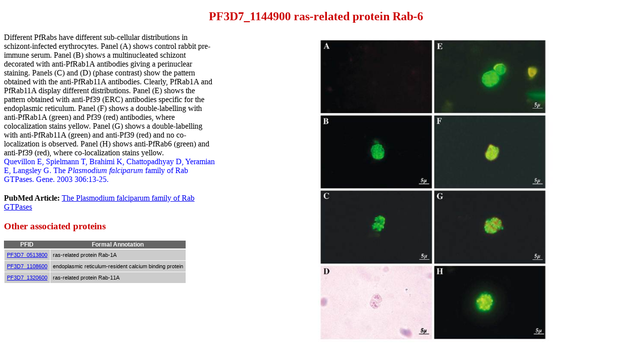

--- FILE ---
content_type: text/html; charset=utf-8
request_url: https://mpmp.huji.ac.il/mapdetails/pfidpicture?picid=3620&pfid=PF3D7_1144900
body_size: 5766
content:
<!DOCTYPE html>
<meta http-equiv="X-UA-Compatible" content="IE=10; IE=9; IE=8; IE=7; IE=EDGE" />
<html>
<head>
    <title>PF3D7_1144900 details</title>
    <style type="text/css">
        .header {
            font-family: Comic Sans MS;
            color: #C00;
            text-align: center;
        }

        h1, h2, h3, h4 {
            font-family: Comic Sans MS;
            color: #C00;
        }

        img {
            max-width: 100%;
            height: auto;
        }

        .content-container {
            display: flex;
            flex-direction: row;
            flex-wrap: nowrap;
            justify-content: center;
        }

        .imgdesc {
            max-width: 490px;
            float: left;
            padding-bottom: 20px;
        }

        .pmid {
            max-width: 490px;
        }

        .pmid span {
            font-weight: bold;
        }

        .maintext {
            max-width: 492px;
            float: left;
            display: inline-block;
        }

        .imagediv {
            display: inline-block;
        }

        table.relativepfids {
            text-align: center;
            font-family: Verdana, Geneva, Arial, Helvetica, sans-serif;
            font-weight: normal;
            font-size: 11px;
            color: white;
            border: 0px;
            border-collapse: collapse;
            border-spacing: 0px;
            width: 390px;
            display: block;
            margin-bottom: 50px;
        }

            table.relativepfids td {
                background-color: #CCC;
                color: black;
                padding: 5px;
                text-align: left;
                border: 1px #fff solid;
            }

            table.relativepfids th {
                text-align: center;
            }

            table.relativepfids thead {
                background-color: #666;
                color: #fff;
                padding: 4px;
                text-align: left;
                border-bottom: 2px #fff solid;
                font-size: 12px;
                font-weight: bold;
            }
    </style>
</head>
<body>
    <h2 class="header">PF3D7_1144900 ras-related protein Rab-6</h2>
    <div class="content-container">
        <div class="maintext">
            <div class="imgdesc">
                <DIV STYLE="text-align:Left;font-family:Segoe UI;font-style:normal;font-weight:normal;font-size:12;color:#000000;"><P STYLE="font-family:Comic Sans MS;font-size:16;margin:0 0 0 0;"><SPAN><SPAN>Different PfRabs have different sub-cellular distributions in schizont-infected erythrocytes. Panel (A) shows control rabbit pre-immune serum. Panel (B) shows a multinucleated schizont decorated with anti-PfRab1A antibodies giving a perinuclear staining. Panels (C) and (D) (phase contrast) show the pattern obtained with the anti-PfRab11A antibodies. Clearly, PfRab1A and PfRab11A display different distributions. Panel (E) shows the pattern obtained with anti-Pf39 (ERC) antibodies specific for the endoplasmic reticulum. Panel (F) shows a double-labelling with anti-PfRab1A (green) and Pf39 (red) antibodies, where colocalization stains yellow. Panel (G) shows a double-labelling with anti-PfRab11A (green) and anti-Pf39 (red) and no co-localization is observed. Panel (H) shows anti-PfRab6 (green) and anti-Pf39 (red), where co-localization stains yellow.</SPAN></SPAN></P><P STYLE="font-family:Comic Sans MS;font-size:16;margin:0 0 0 0;"><SPAN STYLE="color:#0000FF;"><SPAN>Quevillon E, Spielmann T, Brahimi K, Chattopadhyay D, Yeramian E, Langsley G. The </SPAN></SPAN><SPAN STYLE="font-style:italic;color:#0000FF;"><SPAN>Plasmodium falciparum </SPAN></SPAN><SPAN STYLE="color:#0000FF;"><SPAN>family of Rab GTPases. Gene. 2003 306:13-25. </SPAN></SPAN></P></DIV>
            </div>

                <div class="pmid">
                    <span>PubMed Article: </span><a href="http://www.ncbi.nlm.nih.gov/pubmed?cmd=PureSearch&amp;term=12657463" target="_blank"> The Plasmodium falciparum family of Rab GTPases</a>
                </div>

                <h3>Other associated proteins</h3>
                <table class="relativepfids">
                    <thead>
                        <tr>
                            <th>PFID</th>
                            <th>Formal Annotation</th>
                        </tr>
                    </thead>
                    <tbody>
                            <tr>
                                <td><a href="/mapdetails/pfid?description=ras-related%20protein%20Rab-1A&amp;pfid=PF3D7_0513800" target="_blank">PF3D7_0513800</a></td>
                                <td>ras-related protein Rab-1A</td>
                            </tr>
                            <tr>
                                <td><a href="/mapdetails/pfid?description=endoplasmic%20reticulum-resident%20calcium%20binding%20protein&amp;pfid=PF3D7_1108600" target="_blank">PF3D7_1108600</a></td>
                                <td>endoplasmic reticulum-resident calcium binding protein</td>
                            </tr>
                            <tr>
                                <td><a href="/mapdetails/pfid?description=ras-related%20protein%20Rab-11A&amp;pfid=PF3D7_1320600" target="_blank">PF3D7_1320600</a></td>
                                <td>ras-related protein Rab-11A</td>
                            </tr>
                    </tbody>
                </table>
        </div>
        <div class="imagediv">
            <img src="https://malariaparasite.blob.core.windows.net/picturedb/Picture_3620.jpg" alt="img" />
        </div>
    </div>
</body>
</html>